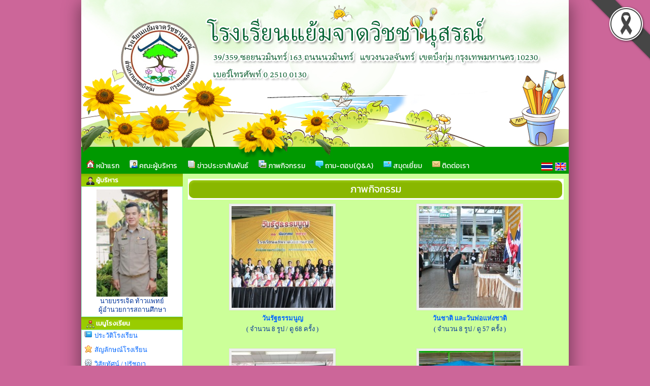

--- FILE ---
content_type: text/html; charset=UTF-8
request_url: http://www.yamjard.ac.th/gallery
body_size: 7328
content:






<html>
<head>
<meta http-equiv="Content-Type" content="text/html; charset=utf-8">
<title>โรงเรียนแย้มจาดวิชชานุสรณ์ 39/359 ซอยนวมินทร์ 163 ถนนนวมินทร์  แขวงนวลจันทร์ เขตบึงกุ่ม กรุงเทพมหานคร 10230 โทร. สำนักงานเขตพื้นที่การศึกษาประถมศึกษากรุงเทพมหานคร เขต 2</title>
<meta name="description" content="โรงเรียนแย้มจาดวิชชานุสรณ์ 39/359  ซอยนวมินทร์163 ถนนนวมินทร์  แขวงนวลจันทร์ เขตบึงกุ่ม จ.กรุงเทพมหานคร 10230 โทร.0 2510 0130 สำนักงานเขตพื้นที่การศึกษากรุงเทพมหานคร เขตบึงกุ่ม">
<meta name="keywords" content="โรงเรียนแย้มจาดวิชชานุสรณ์ , สำนักงานเขตพื้นที่การศึกษาประถมศึกษากรุงเทพมหานคร เขต2 , สพฐ , กระทรวงศึกษาธิการ , หลักสูตรแกนกลาง 2551 , แขวงนวลจันทร์, เขตบึงกุ่ม , จังหวัดกรุงเทพมหานคร">
<link rel="stylesheet" href="site/css/style.css" type="text/css" media="screen" />
<link rel="stylesheet" href="https://cdnjs.cloudflare.com/ajax/libs/font-awesome/5.15.3/css/all.min.css">
<link rel='stylesheet' href='site/css/style-960.css' type='text/css' media='screen' /><style>a.link:link {color: #0066FF;}
								  a.link:visited {color: #0066FF;}
								  a.link:hover {color: #FF3300;}
								  a.link:active {color: #0066FF;}
								  body { color : #003399; }
								  </style><link rel='icon' href='_files/webconfig/10270030_0_20140526-112837.jpg' type='image/png' sizes='16x16'>
<style>
.cookie-container {
  position: fixed;
  bottom: -100%;
  left: 0;
  right: 0;
  background: rgba(0,0,0,.7);
  color: #f5f6fa;
  box-shadow: 0 -2px 16px rgba(47, 54, 64, 0.39);
  transition: 400ms;
  text-align:center;
  font-family: Athiti;
}

.cookie-container.active {
  bottom: 0;
}

.cookie-btn {
  background: #037ae1;
  border: 0;
  color: #f5f6fa;
  padding: 10px 10px;
  font-size: 14px;
  border-radius: 8px;
  cursor: pointer;
  font-family: Athiti;
}

.cookie-link{
  background: #037ae1;
  border: 0;
  color: #f5f6fa;
  padding: 10px 10px;
  font-size: 14px;
  border-radius: 8px;
  font-family: Athiti;  
}
.img-blog{ max-widht:540px}
</style><script type="text/javascript" src="js/jquery-1.5.1.min.js"></script>
</head>


    <body bgcolor="#cc6699" leftmargin="0" topmargin="0" marginwidth="0" marginheight="0">

<img src='_files_share/images/black_ribbon_top_right.png' class='black-ribbon stick-top stick-right' /><div id="wrapper">
<center>
<div id="box_shadow">

  <div class="box header">
	
	
		  
		               	<style>
					.head-web {
						background-image: url('_files/webconfig/10270030_2_20140909-141526.jpg');
						background-repeat: no-repeat;
						background-position: top center;
						height:310px;
					} 				
				</style>
				<div class="head-web"><div class="logo"></div></div>      
      		 
	<div class='navigation_menu_item'>
        <div class='floatleft'>  
              
            

            	
                        <a href='mainpage'><img src='images/img/itop_04.png'/> หน้าแรก</a>
                        <a href='executives'><img src='images/img/itop_05.png'/> คณะผู้บริหาร</a>
                        <a href='news'><img src='images/img/itop_06.png'/> ข่าวประชาสัมพันธ์</a>
                        <a href='gallery'><img src='images/img/itop_07.png'/> ภาพกิจกรรม</a>
                        <a href='webboard'><img src='images/img/itop_01.png'/> ถาม-ตอบ(Q&A)</a>
                        <a href='guestbook'><img src='images/img/itop_02.png'/> สมุดเยี่ยม</a>
                        <a href='contact'><img src='images/img/itop_03.png'/> ติดต่อเรา</a>
            
			

			              
        </div>
        <div class="floatright">
          <table cellpadding="0" cellspacing="0" border="0">
            <tr>
              <td style='padding-right:5px;'><a href="th" title="ภาษาไทย" class='flag'><img src="_files_share/images/icon_thai.gif" border='0' alt="ภาษาไทย"/></a></td>
              <td style='padding-right:5px;'><a href="en" title="ภาษาอังกฤษ" class='flag'><img src="_files_share/images/icon_english.gif" border='0' alt="ภาษาอังกฤษ"/></a></td>
            </tr>
          </table>
        </div>
    </div>    

	<link rel="stylesheet" href="https://cdnjs.cloudflare.com/ajax/libs/font-awesome/4.7.0/css/font-awesome.min.css">
    <style>
    .navigation_menu_item {
      overflow: hidden;
      background-color:#009900;
          }
 
    .navigation_menu_item a {
      float: left;
      color: #ffffff; /*font color white*/
      text-decoration: none;
      text-align: center;
    }
 
    .dropdown {
      float: left;
      overflow: hidden;
    }
 
    .dropdown .dropbutton {
      border: none;
      outline: none;
      color: #ffffff;
      background-color: inherit;
      margin: 0;
      padding: 0px 0px;
    }
 
    .navigation_menu_item a:hover, .dropdown:hover .dropbutton {
      background-color: #ff9900;;
      color: black;
    }
 
    .dropdown-content {
      display: none;
      position: absolute;
      background-color: #e6e6fa;
      z-index: 1;
    }
 
    .dropdown-content a {
      display: block;
      float: none;
      color: black;
      text-decoration: none;
      text-align: left;
    }
 
    .dropdown:hover .dropdown-content {
      display: block;
    }
 
    .dropdown-content a:hover {
      background-color: #87cefa;
    }

    
    .floatleft {
        float:left;
    }
    
    .floatright {
        float:right;
        padding:10 0 0 0;
    }

    .floatright .flag{
      padding:5px 5px;
      margin: auto;
      text-decoration: none;
      width:22px;
    }    
    .floatright a {
      padding:0 0 !important;
      margin:0 0 !important;
      text-decoration: none;
    }
  </style>  
  </div>


<table cellpadding="0" cellspacing="0" border="0" class="wrapper">
	<tr>
    	        <td class="sidebar" style="background-color:#ccff99;">
        	<div align="center"> 

<div style="text-align:center; width:100%;">
<table cellpadding="0" cellspacing="0" border="0" style="width:100%;" class="textData">
    		<tr><td class="bg_title" style="background-color:#99cc00;color:#ffffff;"><img src="_files_share/images/img/bul_boss.png" align="absmiddle"> ผู้บริหาร</td></tr>
              
    <tr><td style=" background-color:#ffffff;border:solid 1px #99ffcc; padding:5px; line-height:13pt; text-align:center" align="center">
                        <img src="_files_school/10270030/person/thumb/10270030_0_20241011-074754.jpeg" width="140" border="0"><br />
                นายบรรเจิด ท้าวแพทย์<br />
                ผู้อำนวยการสถานศึกษา            </td></tr>                            
</table> 
</div>	    
<div style="text-align:center;">
<table cellpadding='0' cellspacing='0' border='0' style="width:100%">
    <tr>
		                <td class="bg_title" style=" background-color:#99cc00; color:#ffffff;"><img src="_files_share/images/img/bul_menu.png" align="absmiddle"> เมนูโรงเรียน</td></tr>                    
            
	</tr>
    <tr><td style=" background-color:#ffffff;border:solid 1px #99ffcc;" align="center">
                <table cellpadding='0' cellspacing='0' border='0' width='100%' class='menu_site'>
				           
                <tr>
                                                <td style="border:none; border-bottom:solid 1px #DADADA dotted; text-align:left" valign="bottom" class="bul_menu2" align="left">
                                 <a class='link' style="color:" href="datashow_12687"  title="ประวัติโรงเรียน">ประวัติโรงเรียน</a>
                            </td>                    
                                        </tr>
           		           
                <tr>
                                                <td style="border:none; border-bottom:solid 1px #DADADA dotted; text-align:left" valign="bottom" class="bul_menu22" align="left">
                                 <a class='link' style="color:" href="datashow_12688"  title="สัญลักษณ์โรงเรียน">สัญลักษณ์โรงเรียน</a>
                            </td>                    
                                        </tr>
           		           
                <tr>
                                                <td style="border:none; border-bottom:solid 1px #DADADA dotted; text-align:left" valign="bottom" class="bul_menu10" align="left">
                                 <a class='link' style="color:" href="datashow_12689"  title="วิสัยทัศน์ / ปรัชญา">วิสัยทัศน์ / ปรัชญา</a>
                            </td>                    
                                        </tr>
           		           
                <tr>
                                                <td style="border:none; border-bottom:solid 1px #DADADA dotted; text-align:left" valign="bottom" class="bul_menu49" align="left">
                                 <a class='link' style="color:" href="datashow_12690"  title="พันธกิจ / เป้าหมาย ">พันธกิจ / เป้าหมาย </a>
                            </td>                    
                                        </tr>
           		           
                <tr>
                                                <td style="border:none; border-bottom:solid 1px #DADADA dotted; text-align:left" valign="bottom" class="bul_menu13" align="left">
                                 <a class='link' style="color:" href="datashow_12691"  title="เพลงโรงเรียน">เพลงโรงเรียน</a>
                            </td>                    
                                        </tr>
           		           
                <tr>
                                                <td style="border:none; border-bottom:solid 1px #DADADA dotted; text-align:left" valign="bottom" class="bul_menu40" align="left">
                                 <a class='link' style="color:" href="datashow_12692"  title="หลักสูตรที่เปิดสอน">หลักสูตรที่เปิดสอน</a>
                            </td>                    
                                        </tr>
           		           
                <tr>
                                                <td style="border:none; border-bottom:solid 1px #DADADA dotted; text-align:left" valign="bottom" class="bul_menu112" align="left">
                                 <a class='link' style="color:" href="calendar-school"  title="ปฏิทินกิจกรรม">ปฏิทินกิจกรรม</a>
                            </td>                    
                                        </tr>
           		           
                <tr>
                                                <td style="border:none; border-bottom:solid 1px #DADADA dotted; text-align:left" valign="bottom" class="bul_menu119" align="left">
                                 <a class='link' style="color:" href="building"  title="ข้อมูลอาคารสถานที่">ข้อมูลอาคารสถานที่</a>
                            </td>                    
                                        </tr>
           		           
                <tr>
                                                <td style="border:none; border-bottom:solid 1px #DADADA dotted; text-align:left" valign="bottom" class="bul_menu24" align="left">
                                 <a class='link' style="color:" href="management-team"  title="ทำเนียบผู้บริหาร">ทำเนียบผู้บริหาร</a>
                            </td>                    
                                        </tr>
           		           
                <tr>
                                                <td style="border:none; border-bottom:solid 1px #DADADA dotted; text-align:left" valign="bottom" class="bul_menu23" align="left">
                                 <a class='link' style="color:" href="school-board"  title="คณะกรรมการสถานศึกษา">คณะกรรมการสถานศึกษา</a>
                            </td>                    
                                        </tr>
           		           
                <tr>
                                                <td style="border:none; border-bottom:solid 1px #DADADA dotted; text-align:left" valign="bottom" class="bul_menu4" align="left">
                                 <a class='link' style="color:" href="students-committee"  title="คณะกรรมการนักเรียน">คณะกรรมการนักเรียน</a>
                            </td>                    
                                        </tr>
           		           
                <tr>
                                                <td style="border:none; border-bottom:solid 1px #DADADA dotted; text-align:left" valign="bottom" class="bul_menu79" align="left">
                                 <a class='link' style="color:" href="datashow_12698"  title="ข้อมูลนักเรียน">ข้อมูลนักเรียน</a>
                            </td>                    
                                        </tr>
           		           
                <tr>
                                                <td style="border:none; border-bottom:solid 1px #DADADA dotted; text-align:left" valign="bottom" class="bul_menu125" align="left">
                                 <a class='link' style="color:" href="datashow_14063"  title="โครงสร้างบริหารงานโรงเรียน">โครงสร้างบริหารงานโรงเรียน</a>
                            </td>                    
                                        </tr>
           		        </table>   
                                       
    </td></tr>                            
</table> 
</div>
<!--------- คณะผู้บริหารและบุคลากร ----------->      
<div style="text-align:center; ">
<table cellpadding="0" cellspacing="0" border="0" style="width:100%;">
    		<tr><td class="bg_title" style=" background-color:#99cc00; color:#ffffff;"><img src="_files_share/images/img/bul_person.png" align="absmiddle"> ฝ่ายบริหารและบุคลากร</td></tr>
      
    <tr><td style=" background-color:#ffffff;border:solid 1px #99ffcc;" align="center">
        <table cellpadding="0" cellspacing="0" border="0" width="100%" class="menu_site">
              <tr>
                  <td style="border:none; border-bottom:solid 1px #DADADA dotted;" valign="bottom" align="left">
                      <div id='menu1'>
                          <ul>
                              <li>
                                  <a class='link' href="person_1" title="คณะผู้บริหาร">
                                      <img src="_files_share/images/gif/144.gif" align="absmiddle" border="0" />&nbsp;คณะผู้บริหาร                                  </a>
                              </li>
                          </ul>
                      </div>                                        
                  </td></tr>   
                   
              <tr>
                  <td style="border:none; border-bottom:solid 1px #DADADA dotted;" valign="bottom" align="left">
                      <div id='menu1'>
                          <ul>
                              <li>
                                  <a class='link' href="person_2" title="กลุ่มสาระการเรียนรู้ภาษาไทย">
                                      <img src="_files_share/images/gif/144.gif" align="absmiddle" border="0" />&nbsp;กลุ่มสาระการเรียนรู้ภาษาไทย                                  </a>
                              </li>
                          </ul>
                      </div>                                        
                  </td></tr>  
                     
              <tr>
                  <td style="border:none; border-bottom:solid 1px #DADADA dotted;" valign="bottom" align="left">
                      <div id='menu1'>
                          <ul>
                              <li>
                                  <a class='link' href="person_3" title="กลุ่มสาระการเรียนรู้คณิตศาสตร์">
                                      <img src="_files_share/images/gif/144.gif" align="absmiddle" border="0" />&nbsp;กลุ่มสาระการเรียนรู้คณิตศาสตร์                                  </a>
                              </li>
                          </ul>
                      </div>                                        
                  </td></tr>  
                     
              <tr>
                  <td style="border:none; border-bottom:solid 1px #DADADA dotted;" valign="bottom" align="left">
                      <div id='menu1'>
                          <ul>
                              <li>
                                  <a class='link' href="person_4" title="กลุ่มสาระการเรียนรู้วิทยาศาสตร์และเทคโนโลยี">
                                      <img src="_files_share/images/gif/144.gif" align="absmiddle" border="0" />&nbsp;กลุ่มสาระการเรียนรู้วิทยาศาสตร์และเทคโนโลยี                                  </a>
                              </li>
                          </ul>
                      </div>                                        
                  </td></tr>  
                     
              <tr>
                  <td style="border:none; border-bottom:solid 1px #DADADA dotted;" valign="bottom" align="left">
                      <div id='menu1'>
                          <ul>
                              <li>
                                  <a class='link' href="person_5" title="กลุ่มสาระการเรียนรู้สังคมศึกษาฯ">
                                      <img src="_files_share/images/gif/144.gif" align="absmiddle" border="0" />&nbsp;กลุ่มสาระการเรียนรู้สังคมศึกษาฯ                                  </a>
                              </li>
                          </ul>
                      </div>                                        
                  </td></tr>  
                     
              <tr>
                  <td style="border:none; border-bottom:solid 1px #DADADA dotted;" valign="bottom" align="left">
                      <div id='menu1'>
                          <ul>
                              <li>
                                  <a class='link' href="person_6" title="กลุ่มสาระการเรียนรู้สุขศึกษาฯ">
                                      <img src="_files_share/images/gif/144.gif" align="absmiddle" border="0" />&nbsp;กลุ่มสาระการเรียนรู้สุขศึกษาฯ                                  </a>
                              </li>
                          </ul>
                      </div>                                        
                  </td></tr>  
                     
              <tr>
                  <td style="border:none; border-bottom:solid 1px #DADADA dotted;" valign="bottom" align="left">
                      <div id='menu1'>
                          <ul>
                              <li>
                                  <a class='link' href="person_7" title="กลุ่มสาระการเรียนรู้ศิลปะ">
                                      <img src="_files_share/images/gif/144.gif" align="absmiddle" border="0" />&nbsp;กลุ่มสาระการเรียนรู้ศิลปะ                                  </a>
                              </li>
                          </ul>
                      </div>                                        
                  </td></tr>  
                     
              <tr>
                  <td style="border:none; border-bottom:solid 1px #DADADA dotted;" valign="bottom" align="left">
                      <div id='menu1'>
                          <ul>
                              <li>
                                  <a class='link' href="person_8" title="กลุ่มสาระการเรียนรู้การงานอาชีพ">
                                      <img src="_files_share/images/gif/144.gif" align="absmiddle" border="0" />&nbsp;กลุ่มสาระการเรียนรู้การงานอาชีพ                                  </a>
                              </li>
                          </ul>
                      </div>                                        
                  </td></tr>  
                     
              <tr>
                  <td style="border:none; border-bottom:solid 1px #DADADA dotted;" valign="bottom" align="left">
                      <div id='menu1'>
                          <ul>
                              <li>
                                  <a class='link' href="person_9" title="กลุ่มสาระการเรียนรู้ภาษาต่างประเทศ">
                                      <img src="_files_share/images/gif/144.gif" align="absmiddle" border="0" />&nbsp;กลุ่มสาระการเรียนรู้ภาษาต่างประเทศ                                  </a>
                              </li>
                          </ul>
                      </div>                                        
                  </td></tr>  
                     
              <tr>
                  <td style="border:none; border-bottom:solid 1px #DADADA dotted;" valign="bottom" align="left">
                      <div id='menu1'>
                          <ul>
                              <li>
                                  <a class='link' href="person_161" title="คณะครูระดับชั้นปฐมวัย">
                                      <img src="_files_share/images/gif/144.gif" align="absmiddle" border="0" />&nbsp;คณะครูระดับชั้นปฐมวัย                                  </a>
                              </li>
                          </ul>
                      </div>                                        
                  </td></tr>  
                     
              <tr>
                  <td style="border:none; border-bottom:solid 1px #DADADA dotted;" valign="bottom" align="left">
                      <div id='menu1'>
                          <ul>
                              <li>
                                  <a class='link' href="person_856" title="เจ้าหน้าที่">
                                      <img src="_files_share/images/gif/144.gif" align="absmiddle" border="0" />&nbsp;เจ้าหน้าที่                                  </a>
                              </li>
                          </ul>
                      </div>                                        
                  </td></tr>  
                     
              <tr>
                  <td style="border:none; border-bottom:solid 1px #DADADA dotted;" valign="bottom" align="left">
                      <div id='menu1'>
                          <ul>
                              <li>
                                  <a class='link' href="person_1605" title="สายชั้นประถมศึกษาปีที่ 1">
                                      <img src="_files_share/images/gif/144.gif" align="absmiddle" border="0" />&nbsp;สายชั้นประถมศึกษาปีที่ 1                                  </a>
                              </li>
                          </ul>
                      </div>                                        
                  </td></tr>  
                     
              <tr>
                  <td style="border:none; border-bottom:solid 1px #DADADA dotted;" valign="bottom" align="left">
                      <div id='menu1'>
                          <ul>
                              <li>
                                  <a class='link' href="person_1561" title="สายชั้นประถมศึกษาปีที่ 2">
                                      <img src="_files_share/images/gif/144.gif" align="absmiddle" border="0" />&nbsp;สายชั้นประถมศึกษาปีที่ 2                                  </a>
                              </li>
                          </ul>
                      </div>                                        
                  </td></tr>  
                     
              <tr>
                  <td style="border:none; border-bottom:solid 1px #DADADA dotted;" valign="bottom" align="left">
                      <div id='menu1'>
                          <ul>
                              <li>
                                  <a class='link' href="person_1608" title="สายชั้นประถมศึกษาปีที่ 3">
                                      <img src="_files_share/images/gif/144.gif" align="absmiddle" border="0" />&nbsp;สายชั้นประถมศึกษาปีที่ 3                                  </a>
                              </li>
                          </ul>
                      </div>                                        
                  </td></tr>  
                     
              <tr>
                  <td style="border:none; border-bottom:solid 1px #DADADA dotted;" valign="bottom" align="left">
                      <div id='menu1'>
                          <ul>
                              <li>
                                  <a class='link' href="person_1606" title="สายชั้นประถมศึกษาปีที่ 4">
                                      <img src="_files_share/images/gif/144.gif" align="absmiddle" border="0" />&nbsp;สายชั้นประถมศึกษาปีที่ 4                                  </a>
                              </li>
                          </ul>
                      </div>                                        
                  </td></tr>  
                     
              <tr>
                  <td style="border:none; border-bottom:solid 1px #DADADA dotted;" valign="bottom" align="left">
                      <div id='menu1'>
                          <ul>
                              <li>
                                  <a class='link' href="person_1621" title="สายชั้นประถมศึกษาปีที่ 5">
                                      <img src="_files_share/images/gif/144.gif" align="absmiddle" border="0" />&nbsp;สายชั้นประถมศึกษาปีที่ 5                                  </a>
                              </li>
                          </ul>
                      </div>                                        
                  </td></tr>  
                     
              <tr>
                  <td style="border:none; border-bottom:solid 1px #DADADA dotted;" valign="bottom" align="left">
                      <div id='menu1'>
                          <ul>
                              <li>
                                  <a class='link' href="person_1609" title="สายชั้นประถมศึกษาปีที่ 6">
                                      <img src="_files_share/images/gif/144.gif" align="absmiddle" border="0" />&nbsp;สายชั้นประถมศึกษาปีที่ 6                                  </a>
                              </li>
                          </ul>
                      </div>                                        
                  </td></tr>  
                     
              <tr>
                  <td style="border:none; border-bottom:solid 1px #DADADA dotted;" valign="bottom" align="left">
                      <div id='menu1'>
                          <ul>
                              <li>
                                  <a class='link' href="person_1623" title="สายชั้นมัธยมศึกษา">
                                      <img src="_files_share/images/gif/144.gif" align="absmiddle" border="0" />&nbsp;สายชั้นมัธยมศึกษา                                  </a>
                              </li>
                          </ul>
                      </div>                                        
                  </td></tr>  
                     
              <tr>
                  <td style="border:none; border-bottom:solid 1px #DADADA dotted;" valign="bottom" align="left">
                      <div id='menu1'>
                          <ul>
                              <li>
                                  <a class='link' href="person_1624" title="สายชั้นอนุบาล">
                                      <img src="_files_share/images/gif/144.gif" align="absmiddle" border="0" />&nbsp;สายชั้นอนุบาล                                  </a>
                              </li>
                          </ul>
                      </div>                                        
                  </td></tr>  
                     
              <tr>
                  <td style="border:none; border-bottom:solid 1px #DADADA dotted;" valign="bottom" align="left">
                      <div id='menu1'>
                          <ul>
                              <li>
                                  <a class='link' href="person_3525" title="สายครูพิเศษ">
                                      <img src="_files_share/images/gif/144.gif" align="absmiddle" border="0" />&nbsp;สายครูพิเศษ                                  </a>
                              </li>
                          </ul>
                      </div>                                        
                  </td></tr>  
                     
              <tr>
                  <td style="border:none; border-bottom:solid 1px #DADADA dotted;" valign="bottom" align="left">
                      <div id='menu1'>
                          <ul>
                              <li>
                                  <a class='link' href="person_2866" title="งานแนะแนว">
                                      <img src="_files_share/images/gif/144.gif" align="absmiddle" border="0" />&nbsp;งานแนะแนว                                  </a>
                              </li>
                          </ul>
                      </div>                                        
                  </td></tr>  
                     
              <tr>
                  <td style="border:none; border-bottom:solid 1px #DADADA dotted;" valign="bottom" align="left">
                      <div id='menu1'>
                          <ul>
                              <li>
                                  <a class='link' href="person_5250" title="การศึกษาพิเศษ">
                                      <img src="_files_share/images/gif/144.gif" align="absmiddle" border="0" />&nbsp;การศึกษาพิเศษ                                  </a>
                              </li>
                          </ul>
                      </div>                                        
                  </td></tr>  
                                                                  
        </table>  
                                      
    </td></tr>                            
</table>    
</div><!--------- โหวด ----------->     
	
<div style="text-align:center; ">
<table cellpadding="0" cellspacing="0" border="0" style="width:100%;">
    		<tr><td class="bg_title" style=" background-color:#99cc00; color:#ffffff;"><img src="_files_share/images/img/bul_vote.png" align="absmiddle"> แบบสำรวจความคิดเห็น</td></tr>
         
    <tr><td style=" background-color:#ffffff;border:solid 1px #99ffcc;" align="center">
<table cellpadding="1" cellspacing="1" border="0" width="95%" align="center" class="textData">
                    <script language="JavaScript">
                    <!--
                    function MM_openBrWindow(theURL,winName,features) { //v2.0
                    window.open(theURL,winName,features).focus();
                    }
                    //-->
                    </script>
                                                <tr><td align="center"><font color="#FF0000">ไม่พบข้อมูล</font></td></tr>
                                        
                </table>            	
    </td></tr>                            
</table>    
</div>    
<table cellpadding="0" cellpadding="0" width="100%" border="0">
	<tr>
	  <td valign="top" align="center">
		
				
		<table width="100%" align="center" cellpadding="0" cellpadding="0">
			<tr>
				<td align="left" style="padding:0 0 5px 0;">
					<table style="width:100%;" cellpadding="0" cellspacing="0" border="0"><tbody><tr><td class="bg_title" style=" background-color:#99cc00; color:#FFF;"><img src="http://www.yamjard.ac.th/school/images/img/bul_menu.png" align="absmiddle">ลิงค์ที่น่าสนใจ</td></tr><tr><td style=" background-color:#ffffff;border:solid 1px #99ffcc; width:190px; text-align:center;" align="center"><a target="_blank" href="http://www.bangkok.go.th/th/main/" title="สำนักการศึกษา กรุงเทพมหานคร"><img src="http://www.yamjard.ac.th/_files_school/10270030/banner/10270030_0_20140616-112802.jpg"  ="" border="0" width="180"></a><br><a target="_blank" href="http://www.bangkokeducation.in.th/home.php" title="กรุงเทพฯ : Bangkok Metropolitan Administration"><img src="http://www.yamjard.ac.th/_files_school/10270030/banner/10270030_0_20140616-164908.jpg"  ="" border="0" width="180"></a><br><a rel="nofollow" href="http://www.opec.go.th/" title="สำนักงานคณะกรรมการส่งเสริมการศึกษาเอกชน" target="_blank"><img src="http://www.yamjard.ac.th/images/banner/02-opec.gif" class="imagedropshadow" border="0" width="180"></a><br><a rel="nofollow" href="http://www.onesqa.or.th/onesqa/th/home/index.php" title="สำนักงานรับรองมาตรฐานและประเมินคุณภาพการศึกษา(องค์การมหาชน)" target="_blank"><img src="http://www.yamjard.ac.th/images/banner/03-onesqa.gif" class="imagedropshadow" border="0" width="180"></a><br><a rel="nofollow" href="http://www.moe.go.th/" title="กระทรวงศึกษาธิการ" target="_blank"><img src="http://www.yamjard.ac.th/images/banner/04-moe.gif" class="imagedropshadow" border="0" width="180"></a><br><a rel="nofollow" href="http://www.ksp.or.th/" title="คุรุสภา - สภาครูและบุคคลากรทางการศึกษา" target="_blank"><img src="http://www.yamjard.ac.th/images/banner/05-ksp.gif" class="imagedropshadow" border="0" width="180"></a><br><a rel="nofollow" href="http://www.mict.go.th/" title="MICT :: กระทรวงเทคโนโลยีสารสนเทศและการสื่อสาร" target="_blank"><img src="http://www.yamjard.ac.th/images/banner/06-mict.gif" class="imagedropshadow" border="0" width="180"></a><br><a rel="nofollow" href="http://www.panyathai.or.th/" title="คลังปัญญาไทย" target="_blank"><img src="http://www.yamjard.ac.th/images/banner/07-panyathai.jpg" class="imagedropshadow" border="0" width="180"></a><br><a rel="nofollow" href="http://caistudio.info/" title="CAISTUDIO.INFO>>คลังสื่อ CAI" target="_blank"><img src="http://www.yamjard.ac.th/images/banner/08-caistudio.png" class="imagedropshadow" border="0" width="180"></a><br><a rel="nofollow" href="http://www.trueplookpanya.com/true/index.php" title="True ปลูกปัญญา" target="_blank"><img src="http://www.yamjard.ac.th/images/banner/09-true.jpg" class="imagedropshadow" border="0" width="180"></a><br><a rel="nofollow" href="http://www.horhook.com/" title="ฮ. ฮูก ดอทคอม :: ห้องสมุดอิเล็กทรอนิกส์เพื่อเด็กไทย" target="_blank"><img src="http://www.yamjard.ac.th/images/banner/10-horhook.png" class="imagedropshadow" border="0" width="180"></a><br><a rel="nofollow" href="http://www.thaiteachers.tv/" title="โทรทัศน์ครู" target="_blank"><img src="http://www.yamjard.ac.th/images/banner/12-thaiteacher.png" class="imagedropshadow" border="0" width="180"></a><br><a rel="nofollow" href="http://www.school.net.th/" title="SchoolNet Thailand" target="_blank"><img src="http://www.yamjard.ac.th/images/banner/13-schoolnet.png" class="imagedropshadow" border="0" width="180"></a><br><a rel="nofollow" href="http://www.kruthai.net" title="ครูไทย" target="_blank"><img src="http://www.yamjard.ac.th/banner/bannerkruthai.jpg" class="imagedropshadow" border="0" width="180"></a><br><a rel="dofollow" href="http://www.thaischool.in.th/" title="เว็บโรงเรียน" target="_blank"><img src="http://www.yamjard.ac.th/banner/thaischool.jpg" class="imagedropshadow" border="0" width="180"></a><br><a rel="nofollow" href="http://www.dlf.ac.th/" title="มูลนิธิการศึกษาทางไกลผ่านดาวเทียม" target="_blank"><img src="http://www.yamjard.ac.th/images/banner/16-dlf.png" class="imagedropshadow" border="0" width="180"></a><br></td></tr></tbody></table>				</td>
			 </tr>
			                        
		</table>

	  </td>
	</tr>
  </table> <!--------- สถิติผู้เยี่ยมชม ----------->    
<div style="text-align:center; ">

<table cellpadding="0" cellspacing="0" border="0" style="width:100%;">
    		<tr><td class="bg_title" style=" background-color:#99cc00; color:#ffffff;"><img src="_files_share/images/img/bul_counter.png" align="absmiddle"> สถิติผู้เยี่ยมชม</td></tr>
      
    <tr><td style=" background-color:#ffffff;border:solid 1px #99ffcc;" align="center">
         
            
            <table width="95%" cellpadding="1" cellspacing="1" border="0" class="textData">
				                <tr>
                    <td>เปิดเว็บไซต์</td>
                    <td align="right">26/05/2014</td>
                </tr>
                                
                                <tr>
             	   <td>ปรับปรุง</td>
                    <td align="right">17/12/2025</td>
                </tr>
				                <tr>
                    <td>สถิติผู้เข้าชม</td>
                    <td align="right">1918198</td>
                </tr>
                <tr>
                    <td>Page Views</td>
                    <td align="right">3079549</td>
                </tr>
            </table>     
                
    </td></tr>                            
</table>    
</div>     </div>
        </td>
                
        <td class="content" style="background-color:#ccff99">
        
                <!--------------------------  จุดเริ่มต้นข้อมูล ------------------------->
<table width="100%" height="41" border="0" cellpadding="0" cellspacing="0" style=" background-color:#99cc00;">
	<tr>
		<td><img src="_files_share/images/bar_blank_01.png" width="25" height="41" alt=""></td>
		<td background="_files_share/images/bar_blank_02.png" width="100%" height="41" class="txt_title_bar">
			ภาพกิจกรรม        </td>
		<td><img src="_files_share/images/bar_blank_03.png" width="25" height="41" alt=""></td>
	</tr>
</table>
        
        
        
        
        

<table border="0" cellpadding="3" cellspacing="3" width="100%" id="gallery_web">

    <tfoot>
      <tr>
          <td colspan="2" style="padding:5px; text-align:center"><br />
              <div class="pagination">
              	<span>« หน้าที่แล้ว&nbsp;</span><a href='' class='number current'>1</a><a href='gallery_2' class='number'>2</a><a href='gallery_3' class='number'>3</a><a href='gallery_4' class='number'>4</a><a href='gallery_5' class='number'>5</a><a href='gallery_6' class='number'>6</a><a href='gallery_7' class='number'>7</a><a href='gallery_8' class='number'>8</a><a href='gallery_9' class='number'>9</a>...&nbsp;<a href='gallery_50' class='number'>50</a><a href='gallery_51' class='number'>51</a><a href='gallery_2' class='number'>หน้าถัดไป »</a>              </div>
              <div class="clear"></div>
           </td>
       </tr>
    </tfoot>  


		<tr>        
			<td align="center" width="50%" valign="top" style="padding:0 0 20px 0;">
                <table><tr><td>
                <div class="img"><a href="gallery-detail_64178" target="_parent" class='link' title="วันรัฐธรรมนูญ"><img src="http://fth1.com/uppic/10270030/activity/thumb/10270030_0_20251217-104744.jpg"  border="0"></a></div>
                </td></tr></table>
				<a href="gallery-detail_64178" target="_parent" class='link' title="วันรัฐธรรมนูญ"><strong>วันรัฐธรรมนูญ</strong></a> 
                <br>
				<span  class="txtDate">( จำนวน 8 รูป / ดู 68 ครั้ง )</span>
			</td>
				        
			<td align="center" width="50%" valign="top" style="padding:0 0 20px 0;">
                <table><tr><td>
                <div class="img"><a href="gallery-detail_64177" target="_parent" class='link' title="วันชาติ และวันพ่อแห่งชาติ"><img src="http://fth1.com/uppic/10270030/activity/thumb/10270030_0_20251217-104431.jpg"  border="0"></a></div>
                </td></tr></table>
				<a href="gallery-detail_64177" target="_parent" class='link' title="วันชาติ และวันพ่อแห่งชาติ"><strong>วันชาติ และวันพ่อแห่งชาติ</strong></a> 
                <br>
				<span  class="txtDate">( จำนวน 8 รูป / ดู 57 ครั้ง )</span>
			</td>
			</tr>	<tr>        
			<td align="center" width="50%" valign="top" style="padding:0 0 20px 0;">
                <table><tr><td>
                <div class="img"><a href="gallery-detail_64176" target="_parent" class='link' title="ประชุมคณะกรรมการสถานศึกษา และคณะกรรมการเครือข่ายผู้ปกครอง"><img src="http://fth1.com/uppic/10270030/activity/thumb/10270030_0_20251217-104041.jpg"  border="0"></a></div>
                </td></tr></table>
				<a href="gallery-detail_64176" target="_parent" class='link' title="ประชุมคณะกรรมการสถานศึกษา และคณะกรรมการเครือข่ายผู้ปกครอง"><strong>ประชุมคณะกรรมการสถานศึกษา และคณะกรรมการเครือข่ายผู้ปกครอง</strong></a> 
                <br>
				<span  class="txtDate">( จำนวน 8 รูป / ดู 61 ครั้ง )</span>
			</td>
				        
			<td align="center" width="50%" valign="top" style="padding:0 0 20px 0;">
                <table><tr><td>
                <div class="img"><a href="gallery-detail_64175" target="_parent" class='link' title="สอบธรรมสนามหลวง ชั้นตรี ชั้นโท และชั้นเอก"><img src="http://fth1.com/uppic/10270030/activity/thumb/10270030_0_20251217-103019.jpg"  border="0"></a></div>
                </td></tr></table>
				<a href="gallery-detail_64175" target="_parent" class='link' title="สอบธรรมสนามหลวง ชั้นตรี ชั้นโท และชั้นเอก"><strong>สอบธรรมสนามหลวง ชั้นตรี ชั้นโท และชั้นเอก</strong></a> 
                <br>
				<span  class="txtDate">( จำนวน 0 รูป / ดู 60 ครั้ง )</span>
			</td>
			</tr>	<tr>        
			<td align="center" width="50%" valign="top" style="padding:0 0 20px 0;">
                <table><tr><td>
                <div class="img"><a href="gallery-detail_64000" target="_parent" class='link' title="กิจกรรมวันลอยกระทง 2568"><img src="http://fth1.com/uppic/10270030/activity/thumb/10270030_0_20251107-102241.jpg"  border="0"></a></div>
                </td></tr></table>
				<a href="gallery-detail_64000" target="_parent" class='link' title="กิจกรรมวันลอยกระทง 2568"><strong>กิจกรรมวันลอยกระทง 2568</strong></a> 
                <br>
				<span  class="txtDate">( จำนวน 14 รูป / ดู 120 ครั้ง )</span>
			</td>
				        
			<td align="center" width="50%" valign="top" style="padding:0 0 20px 0;">
                <table><tr><td>
                <div class="img"><a href="gallery-detail_63986" target="_parent" class='link' title="ผู้อำนวยการเขต ตรวจเยี่ยมโรงเรียนวันเปิดภาคเรียน 2/2568"><img src="http://fth1.com/uppic/10270030/activity/thumb/10270030_0_20251104-130532.jpg"  border="0"></a></div>
                </td></tr></table>
				<a href="gallery-detail_63986" target="_parent" class='link' title="ผู้อำนวยการเขต ตรวจเยี่ยมโรงเรียนวันเปิดภาคเรียน 2/2568"><strong>ผู้อำนวยการเขต ตรวจเยี่ยมโรงเรียนวันเปิดภาคเรียน 2/2568</strong></a> 
                <br>
				<span  class="txtDate">( จำนวน 6 รูป / ดู 109 ครั้ง )</span>
			</td>
			</tr>	<tr>        
			<td align="center" width="50%" valign="top" style="padding:0 0 20px 0;">
                <table><tr><td>
                <div class="img"><a href="gallery-detail_63985" target="_parent" class='link' title="ต้อนรับท่านรองนางสุภาพร ธวัชราภรณ์"><img src="http://fth1.com/uppic/10270030/activity/thumb/10270030_0_20251104-130216.jpg"  border="0"></a></div>
                </td></tr></table>
				<a href="gallery-detail_63985" target="_parent" class='link' title="ต้อนรับท่านรองนางสุภาพร ธวัชราภรณ์"><strong>ต้อนรับท่านรองนางสุภาพร ธวัชราภรณ์</strong></a> 
                <br>
				<span  class="txtDate">( จำนวน 4 รูป / ดู 90 ครั้ง )</span>
			</td>
				        
			<td align="center" width="50%" valign="top" style="padding:0 0 20px 0;">
                <table><tr><td>
                <div class="img"><a href="gallery-detail_63984" target="_parent" class='link' title="อบรมการพัฒนาสื่อเทคโนโลยีเพื่อการจัดการเรียนรู้"><img src="http://fth1.com/uppic/10270030/activity/thumb/10270030_0_20251104-125835.jpg"  border="0"></a></div>
                </td></tr></table>
				<a href="gallery-detail_63984" target="_parent" class='link' title="อบรมการพัฒนาสื่อเทคโนโลยีเพื่อการจัดการเรียนรู้"><strong>อบรมการพัฒนาสื่อเทคโนโลยีเพื่อการจัดการเรียนรู้</strong></a> 
                <br>
				<span  class="txtDate">( จำนวน 6 รูป / ดู 101 ครั้ง )</span>
			</td>
			</tr>	<tr>        
			<td align="center" width="50%" valign="top" style="padding:0 0 20px 0;">
                <table><tr><td>
                <div class="img"><a href="gallery-detail_63667" target="_parent" class='link' title="ขอแสดงความยินดีกับนักกีฬาบาสเกตบอล  ประเภททีมหญิงทั่วไป รุ่นอายุไม่เกิน 12 ปี"><img src="http://fth1.com/uppic/10270030/activity/thumb/10270030_0_20250815-105633.jpg"  border="0"></a></div>
                </td></tr></table>
				<a href="gallery-detail_63667" target="_parent" class='link' title="ขอแสดงความยินดีกับนักกีฬาบาสเกตบอล  ประเภททีมหญิงทั่วไป รุ่นอายุไม่เกิน 12 ปี"><strong>ขอแสดงความยินดีกับนักกีฬาบาสเกตบอล  ประเภททีมหญิงทั่วไป รุ่นอายุไม่เกิน 12 ปี</strong></a> 
                <br>
				<span  class="txtDate">( จำนวน 7 รูป / ดู 201 ครั้ง )</span>
			</td>
				        
			<td align="center" width="50%" valign="top" style="padding:0 0 20px 0;">
                <table><tr><td>
                <div class="img"><a href="gallery-detail_63570" target="_parent" class='link' title="ค่ายคุณธรรม "วัยใส ใฝ่ธรรมะ" 2568"><img src="http://fth1.com/uppic/10270030/activity/thumb/10270030_0_20250721-141642.jpg"  border="0"></a></div>
                </td></tr></table>
				<a href="gallery-detail_63570" target="_parent" class='link' title="ค่ายคุณธรรม "วัยใส ใฝ่ธรรมะ" 2568"><strong>ค่ายคุณธรรม "วัยใส ใฝ่ธรรมะ" 2568</strong></a> 
                <br>
				<span  class="txtDate">( จำนวน 20 รูป / ดู 381 ครั้ง )</span>
			</td>
			</tr>	<tr>        
			<td align="center" width="50%" valign="top" style="padding:0 0 20px 0;">
                <table><tr><td>
                <div class="img"><a href="gallery-detail_63492" target="_parent" class='link' title="ยินดีต้อนรับคณะศึกษาดูงานโรงเรียนบ้านเรือทองคลองคำ"><img src="http://fth1.com/uppic/10270030/activity/thumb/10270030_0_20250708-133417.jpg"  border="0"></a></div>
                </td></tr></table>
				<a href="gallery-detail_63492" target="_parent" class='link' title="ยินดีต้อนรับคณะศึกษาดูงานโรงเรียนบ้านเรือทองคลองคำ"><strong>ยินดีต้อนรับคณะศึกษาดูงานโรงเรียนบ้านเรือทองคลองคำ</strong></a> 
                <br>
				<span  class="txtDate">( จำนวน 6 รูป / ดู 141 ครั้ง )</span>
			</td>
				        
			<td align="center" width="50%" valign="top" style="padding:0 0 20px 0;">
                <table><tr><td>
                <div class="img"><a href="gallery-detail_63491" target="_parent" class='link' title="การประเมินคุณภาพเครือข่ายโรงเรียน ปีการศึกษา 2568"><img src="http://fth1.com/uppic/10270030/activity/thumb/10270030_0_20250708-133134.jpg"  border="0"></a></div>
                </td></tr></table>
				<a href="gallery-detail_63491" target="_parent" class='link' title="การประเมินคุณภาพเครือข่ายโรงเรียน ปีการศึกษา 2568"><strong>การประเมินคุณภาพเครือข่ายโรงเรียน ปีการศึกษา 2568</strong></a> 
                <br>
				<span  class="txtDate">( จำนวน 7 รูป / ดู 179 ครั้ง )</span>
			</td>
			</tr>	                       
</table>
        


        
                <!--------------------------  จุดสิ้นสุดข้อมูล ------------------------->

        </td>
    </tr>
</table>
<div class="box footer"><table border="0" cellpadding="0" cellspacing="0" align="center" width="100%">
	<tr>
		<td background="_files_share/images/footer_01.png" width="100%" height="8" style="background-color:#207be5"></td>
	</tr>
	<tr>
		<td background="_files_share/images/footer_02.png" width="100%" height="60" style="color:#ffffff; line-height:15pt; text-align:center;background-color:#207be5" class="txt_school_footer">
        	                <div align="center"><font color="#e0ffff"><b><font size="2">โรงเรียนแย้มจาดวิชชานุสรณ์<br>39/359 ซอยนวมินทร์ 163&nbsp;&nbsp; ถนนนวมินทร์&nbsp; แขวงนวลจันทร์&nbsp;&nbsp;เขตบึงกุ่ม&nbsp; กรุงเทพมหานคร 10230&nbsp; <br>โทร. 0 2510 0130</font></b></font></div>        </td>
	</tr>
</table>

 

<script type="text/javascript">
  var _gaq = _gaq || [];
  _gaq.push(['_setAccount', 'UA-7431945-20']);
  _gaq.push(['_trackPageview']);
  (function() {
    var ga = document.createElement('script'); ga.type = 'text/javascript'; ga.async = true;
    ga.src = ('https:' == document.location.protocol ? 'https://ssl' : 'http://www') + '.google-analytics.com/ga.js';
    var s = document.getElementsByTagName('script')[0]; s.parentNode.insertBefore(ga, s);
  })();
</script></div>
</div>
</center>
</div>
</body>
</html>